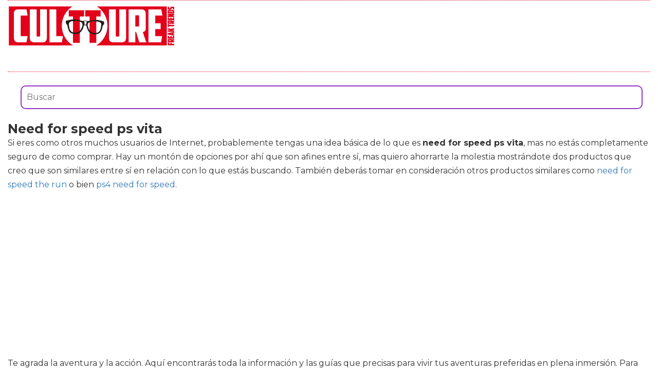

--- FILE ---
content_type: text/html; charset=utf-8
request_url: https://www.cultture.com/videojuegos/need-for-speed-ps-vita/
body_size: 10348
content:

<!DOCTYPE html>
<html lang="es">
    <head>
        <link rel="icon" type="image/png" href="/static/img/favicon.ico">
        <link rel="apple-touch-icon" href="/static/img/icons/icono192.png">
        <meta charset="utf-8">
        <title>Comprar need for speed ps vita 🥇 【 desde 11.31 € 】 | Cultture</title>
        <meta name="geo.region" content="">
        <meta name="theme-color" content="#e2001a">
        <meta name="robots" content="max-image-preview:large">

        
        <meta name="google-signin-client_id" content="9700954586-k6onrqu2i72uqccr560pdn96euc502vf.apps.googleusercontent.com">
        <script src="https://apis.google.com/js/platform.js?onload=renderButton" async defer></script>
        <script src="https://accounts.google.com/gsi/client" async defer></script>
        

        
        <link href='https://fonts.googleapis.com/css?family=Montserrat:400,700' rel='stylesheet' type='text/css'>
        <link rel="stylesheet" href="https://stackpath.bootstrapcdn.com/bootstrap/3.4.1/css/bootstrap.min.css" integrity="sha384-HSMxcRTRxnN+Bdg0JdbxYKrThecOKuH5zCYotlSAcp1+c8xmyTe9GYg1l9a69psu" crossorigin="anonymous">
        <link rel="stylesheet" type="text/css" href="/static/css/base.css?v=4.0.9">
        <meta content="width=device-width, minimum-scale=1, maximum-scale=5,initial-scale=1" name="viewport" >
        <meta name="format-detection" content="telephone=no">
        

        
  <link rel="stylesheet" type="text/css" href="/static/css/anews.css?v=4.0.9">
  <meta name="Description" content="">
  <meta name="Keywords" content="">
  
  <script type='application/ld+json'>[{"@context":"https://schema.org","@type":"BreadcrumbList","itemListElement":[{"@type":"ListItem","position":1,"name":"🔴 Web Friki","item":"https://www.cultture.com/"},{"@type":"ListItem","position":2,"name":"🔴 Productos de videojuegos","item":"https://www.cultture.com/videojuegos/"},{"@type":"ListItem","position":3,"name":"🔴 Need for speed ps vita","item":"https://www.cultture.com/videojuegos/need-for-speed-ps-vita/"}]}]</script>
  <script async src="https://pagead2.googlesyndication.com/pagead/js/adsbygoogle.js?client=ca-pub-4470182540755683" crossorigin="anonymous"></script>

        <script>
           (function(i,s,o,g,r,a,m){i['GoogleAnalyticsObject']=r;i[r]=i[r]||function(){
           (i[r].q=i[r].q||[]).push(arguments)},i[r].l=1*new Date();a=s.createElement(o),
           m=s.getElementsByTagName(o)[0];a.async=1;a.src=g;m.parentNode.insertBefore(a,m)
           })(window,document,'script','//www.google-analytics.com/analytics.js','ga');
         
           ga('create', 'UA-18697816-4', 'auto');
           ga('require', 'displayfeatures');
           ga('send', 'pageview');
        </script>


        <link rel="manifest" href="/manifest.json">
        <script src="https://code.jquery.com/jquery-3.5.1.min.js" integrity="sha256-9/aliU8dGd2tb6OSsuzixeV4y/faTqgFtohetphbbj0=" crossorigin="anonymous"></script>
        <script src="/static/js/adserver.js?v=4.0.9"></script>

    </head>
    <body >
    <div id="Skin-Antevenio">
      <div class="container-fluid">
        <div id="general">
          <div id="header">
            
            
            <nav class="navbar navbar-default">
              <div class="container-fluid">
                <div class="logobrand">
                  <a class="navbar-brand" href="/">
                    <img loading="lazy" class="imglogo" src="/static/img/cultture_logo.png" alt="Web Friki" title="Web Friki">
                  </a>
                </div>
                <div class="navbar-header">
                
                </div>
                <div class="collapse navbar-collapse" id="bs-example-navbar-collapse-1">
                
                </div>
              </div><!-- /.container-fluid -->
              
            </nav>
            
            
          </div>
          <div id="content" >
              
  <div class="row">
    <div class="description col-xs-12 col-md-12">
      <form class="navbar-form navbar-left" action="/videojuegos-search/" method="post" style="width:100%;padding: 20px;"><input type='hidden' name='csrfmiddlewaretoken' value='ECgoEu34e1XN51Fv5MhndgoI9CdOsOjHp1EPVhUZ0HMsCE8fo0yce3qqpThPanKV' />
          <input type="text" name="searchbox" class="search-query span2" placeholder="Buscar" maxlength="100" required="" id="id_searchbox" style="width:100%;padding:10px;">
      </form>
      <h1>Need for speed ps vita</h1>

      <div id="intro">
      
        <p>Si eres como otros muchos usuarios de Internet, probablemente tengas una idea básica de lo que es <strong>need for speed ps vita</strong>, mas no estás completamente seguro de como comprar. Hay un montón de opciones por ahí que son afines entre sí, mas quiero ahorrarte la molestia mostrándote dos productos que creo que son similares entre sí en relación con lo que estás buscando. También deberás tomar en consideración otros productos similares como <a href='/videojuegos/need-for-speed-the-run/' title='need for speed the run'>need for speed the run</a> o bien <a href='/videojuegos/ps4-need-for-speed/' title='ps4 need for speed'>ps4 need for speed</a>.</p><p> Te agrada la aventura y la acción. Aquí encontrarás toda la información y las guías que precisas para vivir tus aventuras preferidas en plena inmersión. Para aconsejarte bien, nuestro equipo de expertos analizará para ti los videojuegos más esperados a fin de que puedas tomar las mejores decisiones sobre tus futuras compras. Si no tienes tiempo para jugar, te contaremos lo que ocurre en el mundo del juego para que estés al día en todo instante. Los videojuegos no son sólo una forma de entretenimiento, sino asimismo una manera de aprender, utilizando el poder de las simulaciones. Es una forma más eficiente de aprender habitualmente, ya que nos ayuda a entender temas difíciles en un entorno interactivo.</p><p> Saludos y bienvenido, eres uno de nuestros fieles visitantes de la tienda de accesorios para juegos. Ha encontrado exactamente lo que buscaba. Acá encontrarás sólo los productos de mayor calidad del mercado con costos accesibles, y aún más, nuestra máxima prioridad es tu completa satisfacción con el servicio que te ofrecemos. Hay jugadores en todo el mundo a los que les encantaría lograr juegos para videoconsolas más baratos. El inconveniente es que hay muchos menos juegos de esta clase, que los más costosos, lo que hace prácticamente imposible encontrar el que precisas. No obstante, la situación no es desesperada, conque siga leyendo y vea de qué forma puede conseguir títulos de juegos baratos.</p>
      
      </div>

      <h2>Listado top ventas para Need for speed ps vita</h2>
      <div id="listado">
      
        <p>Queremos que con este grupo de productos encuentres <strong>need for speed ps vita</strong> al mejor precio y mejor calidad para el bienestar y cuidado de videojuegos. Podrás encontrar varias referencias de diferentes modelos de calidad excelente y al mejor precio para todo lo que requieres para juegos.</p>
      
      </div>
      
      <div class="row lalala" lelele="aHR0cHM6Ly93d3cuYW1hem9uLmVzL2RwL0IwMDg4WExGTE8/dGFnPWN1bHR0dXJlLTIx">
        <div class="products col-xs-12 col-md-offset-1 col-md-10">
          <div class="row product">
            <div class="col-xs-12 col-md-12">
              <div class="row">
                <div class="col-xs-12 col-md-3">
                  <img src="/pics/2021/12/18/need-for-speed-most-wanted-importacion-francesa-114630.jpg" title="Need for Speed : most wanted [Importación francesa]" alt="Need for Speed : most wanted [Importación francesa]"> 
                </div> 
                <div class="col-xs-12 col-md-9">
                  <h3>Need for Speed : most wanted [Importación francesa]</h3> 
                  <div><ul></ul></div>
                  <div style="text-align:right;">
                  
                    <div class="comprar"><i class="fas fa-shopping-cart"></i> Ver precios en Amazon</div>
                  </div>
                </div> 
              </div> 
            </div> 
          </div> 
        </div>
      </div>
      
      <div class="row lalala" lelele="aHR0cHM6Ly93d3cuYW1hem9uLmVzL2RwL0IwMDg5TDIxRUs/dGFnPWN1bHR0dXJlLTIx">
        <div class="products col-xs-12 col-md-offset-1 col-md-10">
          <div class="row product">
            <div class="col-xs-12 col-md-12">
              <div class="row">
                <div class="col-xs-12 col-md-3">
                  <img src="/pics/2021/12/17/need-for-speed-most-wanted-playstation-vita-importacion-inglesa-53343.jpg" title="Need For Speed - Most Wanted (PlayStation Vita) [Importación inglesa]" alt="Need For Speed - Most Wanted (PlayStation Vita) [Importación inglesa]"> 
                </div> 
                <div class="col-xs-12 col-md-9">
                  <h3>Need For Speed - Most Wanted (PlayStation Vita) [Importación inglesa]</h3> 
                  <div><ul></ul></div>
                  <div style="text-align:right;">
                  
                    <div class="comprar"><i class="fas fa-shopping-cart"></i> Ver precios en Amazon</div>
                  </div>
                </div> 
              </div> 
            </div> 
          </div> 
        </div>
      </div>
      
      <div class="row lalala" lelele="aHR0cHM6Ly93d3cuYW1hem9uLmVzL2RwL0IwMDhGTDhISzY/dGFnPWN1bHR0dXJlLTIx">
        <div class="products col-xs-12 col-md-offset-1 col-md-10">
          <div class="row product">
            <div class="col-xs-12 col-md-12">
              <div class="row">
                <div class="col-xs-12 col-md-3">
                  <img src="/pics/2021/12/16/need-for-speed-most-wanted-23404.jpg" title="Need For Speed: Most Wanted" alt="Need For Speed: Most Wanted"> 
                </div> 
                <div class="col-xs-12 col-md-9">
                  <h3>Need For Speed: Most Wanted</h3> 
                  <div><ul><li>Un mundo abierto repleto de acción</li><li>Multijugador ininterrumpido</li><li>Conducción sin reglas</li><li>Autolog registra todo lo que hagas en el juego y muestra a tus amigos un canal con tus puntuaciones, tiempos y velocidades más destacables</li></ul></div>
                  <div style="text-align:right;">
                  
                    <div class="comprar"><i class="fas fa-shopping-cart"></i> Ver precios en Amazon</div>
                  </div>
                </div> 
              </div> 
            </div> 
          </div> 
        </div>
      </div>
      
      <div class="row lalala" lelele="aHR0cHM6Ly93d3cuYW1hem9uLmVzL2RwL0IwNzFXQ0pXWlE/dGFnPWN1bHR0dXJlLTIx">
        <div class="products col-xs-12 col-md-offset-1 col-md-10">
          <div class="row product">
            <div class="col-xs-12 col-md-12">
              <div class="row">
                <div class="col-xs-12 col-md-3">
                  <img src="/pics/2021/12/16/need-for-speed-payback-edicion-estandar-11566.jpg" title="Need for Speed Payback - Edición estándar" alt="Need for Speed Payback - Edición estándar"> 
                </div> 
                <div class="col-xs-12 col-md-9">
                  <h3>Need for Speed Payback - Edición estándar</h3> 
                  <div><ul><li>Arriésgalo todo en desafíos, carreras y misiones para ganar el respeto de los bajos fondos de Fortune Valley, y compite en carreras para vencer a La Casa, un infame cartel que dirige los casinos, criminales y policías de la ciudad</li><li>Crea los coches según tu estilo, con múltiples opciones de rendimiento y personalización. Presume de tus récords y logros conectándote a las recomendaciones de Autolog para competir con tus amigos y otros potenciales rivales</li><li>Ajusta el rendimiento de los cinco tipos de coches (carrera, derrape, aceleración, todoterreno y velocidad) para influir en los resultados de cada carrera, misión o desafío. Usa vehículos abandonados y busca otras piezas en el mercado para construir el coche perfecto desde cero</li><li>Compite con otros corredores tanto dentro como fuera de la pista en cañones, desiertos, montañas o la ciudad</li><li>Aumenta tus ganancias, o arriésgate a perderlo todo, al subir las apuestas de eventos, desafíos y misiones</li></ul></div>
                  <div style="text-align:right;">
                  
                    <div class="comprar"><i class="fas fa-shopping-cart"></i> Ver precios en Amazon</div>
                  </div>
                </div> 
              </div> 
            </div> 
          </div> 
        </div>
      </div>
      
      <div class="row lalala" lelele="aHR0cHM6Ly93d3cuYW1hem9uLmVzL2RwL0IwNzJKR1NaVzc/dGFnPWN1bHR0dXJlLTIx">
        <div class="products col-xs-12 col-md-offset-1 col-md-10">
          <div class="row product">
            <div class="col-xs-12 col-md-12">
              <div class="row">
                <div class="col-xs-12 col-md-3">
                  <img src="/pics/2021/12/16/need-for-speed-payback-8016.jpg" title="Need For Speed Payback" alt="Need For Speed Payback"> 
                </div> 
                <div class="col-xs-12 col-md-9">
                  <h3>Need For Speed Payback</h3> 
                  <div><ul></ul></div>
                  <div style="text-align:right;">
                  
                    <div class="comprar"><i class="fas fa-shopping-cart"></i> Ver precios en Amazon</div>
                  </div>
                </div> 
              </div> 
            </div> 
          </div> 
        </div>
      </div>
      
      <div class="row lalala" lelele="aHR0cHM6Ly93d3cuYW1hem9uLmVzL2RwL0IwN1dTWEJOMUQ/dGFnPWN1bHR0dXJlLTIx">
        <div class="products col-xs-12 col-md-offset-1 col-md-10">
          <div class="row product">
            <div class="col-xs-12 col-md-12">
              <div class="row">
                <div class="col-xs-12 col-md-3">
                  <img src="/pics/2021/12/16/need-for-speed-heat-7785.jpg" title="Need for Speed Heat" alt="Need for Speed Heat"> 
                </div> 
                <div class="col-xs-12 col-md-9">
                  <h3>Need for Speed Heat</h3> 
                  <div><ul><li>No pares por el día y arriésgalo todo de noche en Need for Speed Heat, una emocionante experiencia de conducción que te enfrenta a la fuerza policial corrupta de una ciudad mientras te abres camino hacia la élite de las carreras callejeras</li></ul></div>
                  <div style="text-align:right;">
                  
                    <div class="comprar"><i class="fas fa-shopping-cart"></i> Ver precios en Amazon</div>
                  </div>
                </div> 
              </div> 
            </div> 
          </div> 
        </div>
      </div>
      
      <div class="row lalala" lelele="aHR0cHM6Ly93d3cuYW1hem9uLmVzL2RwL0IwMFkyRUJLMzY/dGFnPWN1bHR0dXJlLTIx">
        <div class="products col-xs-12 col-md-offset-1 col-md-10">
          <div class="row product">
            <div class="col-xs-12 col-md-12">
              <div class="row">
                <div class="col-xs-12 col-md-3">
                  <img src="/pics/2021/12/16/need-for-speed-importacion-inglesa-3584.jpg" title="Need For Speed [Importación Inglesa]" alt="Need For Speed [Importación Inglesa]"> 
                </div> 
                <div class="col-xs-12 col-md-9">
                  <h3>Need For Speed [Importación Inglesa]</h3> 
                  <div><ul><li>Rich Authentic Customization: Build a car that reflects your character through extensive visual and performance customisation.</li><li>Five Ways to Play: Need for Speed returns with 5 unique ways to play, Speed Style, Build, Crew and Outlaw, enabling you to earn reputation and ultimately win your way.</li><li>West Coast Urban Setting: Discover a nocturnal open world of urban car culture you never knew existed.</li><li>Ventura Bay is your urban playground; from downtown, the harbour and the canyons, the city comes alive when you sleep.</li></ul></div>
                  <div style="text-align:right;">
                  
                    <div class="comprar"><i class="fas fa-shopping-cart"></i> Ver precios en Amazon</div>
                  </div>
                </div> 
              </div> 
            </div> 
          </div> 
        </div>
      </div>
      
      <div class="row lalala" lelele="aHR0cHM6Ly93d3cuYW1hem9uLmVzL2RwL0IwMUlEQjQ2VzA/dGFnPWN1bHR0dXJlLTIx">
        <div class="products col-xs-12 col-md-offset-1 col-md-10">
          <div class="row product">
            <div class="col-xs-12 col-md-12">
              <div class="row">
                <div class="col-xs-12 col-md-3">
                  <img src="/pics/2021/12/16/funda-protectora-de-silicona-para-mando-ps4-carcasa-blanda-antideslizante-con-thumb-grips-caps-de-precision-para-joysticks-accesorios-videojuegos-3297.jpg" title="Funda protectora de silicona para mando PS4 - Carcasa blanda antideslizante con Thumb grips caps de precisión para joysticks – Accesorios videojuegos con licencia oficial Real Madrid" alt="Funda protectora de silicona para mando PS4 - Carcasa blanda antideslizante con Thumb grips caps de precisión para joysticks – Accesorios videojuegos con licencia oficial Real Madrid"> 
                </div> 
                <div class="col-xs-12 col-md-9">
                  <h3>Funda protectora de silicona para mando PS4 - Carcasa blanda antideslizante con Thumb grips caps de precisión para joysticks – Accesorios videojuegos con licencia oficial Real Madrid</h3> 
                  <div><ul><li>Protector caso (silicona ) - Funda de silicona para mando PlayStation 4 / PS4 Slim / PS4 Pro - FCB FC Barcelona en los colores de la camiseta de lionel Messi</li><li>Ofrece una calidad de agarre notable gracias a su revestimiento de silicona antitranspirante.</li><li>Mantiene el acceso a todos los botones y puertos (micro-USB, conector para auriculares..) y protege el controlador de golpes y arañazos.</li><li>Se suministra con 2 grips (tapas / puños) para los joysticks y mejora la comodidad y el agarre y una pegatina para la barra de luces.</li></ul></div>
                  <div style="text-align:right;">
                  
                    <div class="comprar"><i class="fas fa-shopping-cart"></i> Ver precios en Amazon</div>
                  </div>
                </div> 
              </div> 
            </div> 
          </div> 
        </div>
      </div>
      
      <div class="row lalala" lelele="aHR0cHM6Ly93d3cuYW1hem9uLmVzL2RwL0IwN0dLMVQ5VlA/dGFnPWN1bHR0dXJlLTIx">
        <div class="products col-xs-12 col-md-offset-1 col-md-10">
          <div class="row product">
            <div class="col-xs-12 col-md-12">
              <div class="row">
                <div class="col-xs-12 col-md-3">
                  <img src="/pics/2021/12/16/merge-cube-ciencia-practica-y-educacion-ctim-ayudas-didacticas-digitales-simulaciones-cientificas-y-proyectos-ctim-escuela-en-casa-aprendizaj-3160.jpg" title="Merge Cube - Ciencia práctica y educación CTIM | Ayudas didácticas digitales - Simulaciones científicas y proyectos CTIM - Escuela en casa, Aprendizaje a distancia y en el aula (Edición UE)" alt="Merge Cube - Ciencia práctica y educación CTIM | Ayudas didácticas digitales - Simulaciones científicas y proyectos CTIM - Escuela en casa, Aprendizaje a distancia y en el aula (Edición UE)"> 
                </div> 
                <div class="col-xs-12 col-md-9">
                  <h3>Merge Cube - Ciencia práctica y educación CTIM | Ayudas didácticas digitales - Simulaciones científicas y proyectos CTIM - Escuela en casa, Aprendizaje a distancia y en el aula (Edición UE)</h3> 
                  <div><ul><li>Aplicaciones de suscripción - Viene con una cantidad limitada de contenido gratuito CTIM y de ciencia. La experiencia de aprendizaje completa requiere una suscripción a las aplicaciones de Merge EDU, tenemos una versión de prueba gratuita disponible</li><li>El Merge Cube es el único producto que permite almacenar objetos 3D digitales (hologramas), por lo que brinda una forma totalmente nueva y exitosa de aprender Ciencia y CTIM</li><li>Más de 100 simulaciones científicas interactivas que permiten a los estudiantes aprender eficazmente, pueden tocar, sostener e interactuar con cualquier objeto</li><li>Proporciona el equivalente a 10.000 dólares en material didáctico para que los estudiantes aprendan de manera eficaz, en cualquier momento y en cualquier lugar</li><li>Puede cargar, ver y compartir modelos 3D creados por los usuarios en el Cubo Merge que permite a los estudiantes descubrir problemas e iterar más rápidamente, para que puedan crear mejores diseños</li></ul></div>
                  <div style="text-align:right;">
                  
                    <div class="comprar"><i class="fas fa-shopping-cart"></i> Ver precios en Amazon</div>
                  </div>
                </div> 
              </div> 
            </div> 
          </div> 
        </div>
      </div>
      
      <div class="row lalala" lelele="aHR0cHM6Ly93d3cuYW1hem9uLmVzL2RwL0IwMFlVSU0ySjA/dGFnPWN1bHR0dXJlLTIx">
        <div class="products col-xs-12 col-md-offset-1 col-md-10">
          <div class="row product">
            <div class="col-xs-12 col-md-12">
              <div class="row">
                <div class="col-xs-12 col-md-3">
                  <img src="/pics/2021/12/16/logitech-g29-driving-force-volante-de-carreras-y-pedales-force-feedback-aluminio-anodizado-palancas-de-cambio-volante-de-cuero-pedales-ajustables-629.jpg" title="Logitech G29 Driving Force Volante de Carreras y Pedales, Force Feedback, Aluminio Anodizado, Palancas de cambio, Volante de Cuero, Pedales Ajustables, Enchufe EU, PS5, PS4, PC, Mac - Negro" alt="Logitech G29 Driving Force Volante de Carreras y Pedales, Force Feedback, Aluminio Anodizado, Palancas de cambio, Volante de Cuero, Pedales Ajustables, Enchufe EU, PS5, PS4, PC, Mac - Negro"> 
                </div> 
                <div class="col-xs-12 col-md-9">
                  <h3>Logitech G29 Driving Force Volante de Carreras y Pedales, Force Feedback, Aluminio Anodizado, Palancas de cambio, Volante de Cuero, Pedales Ajustables, Enchufe EU, PS5, PS4, PC, Mac - Negro</h3> 
                  <div><ul><li>Diseñado para los Juegos de PlayStation 5, PS4, PS3 y PC más Recientes: Añade Driving Force a tu selección de controlador, G29 Driving Force también se puede usar en PC con determinados juegos</li><li>Force Feedback Realista: G29 Driving Force incluye Force Feedback con dos motores, diseñado para simular con realismo la sensación de conducir un coche y de los neumáticos en cada giro</li><li>Controles para Juegos de Fácil Acceso: El mando de dirección, los botones de la consola y las palancas de cambio semiautomáticas están situados en el volante para aportar comodidad</li><li>Unidad de Pedal con Capacidad de Respuesta: El volante G29 viene con un pedal independiente para el suelo para que puedas frenar, acelerar y cambiar de marcha, como en un coche deportivo</li><li>Construcción Duradera: Con cojinetes de acero en el eje del volante y pedales y palancas de cambio de acero inoxidable, Driving Force se ha diseñado para ofrecer una experiencia de conducción precisa</li></ul></div>
                  <div style="text-align:right;">
                  
                    <div class="comprar"><i class="fas fa-shopping-cart"></i> Ver precios en Amazon</div>
                  </div>
                </div> 
              </div> 
            </div> 
          </div> 
        </div>
      </div>
      



      <h2>Imágenes de Need for speed ps vita</h2>
      <div id="galeria">
      
        <p>Si lo que quieres es elegir de forma visual los artículos, puedes ver aquí una galería de fotos de <strong>need for speed ps vita</strong>. Pincha una de las fotos y pasarás a la adquisición online de videojuegos en concreto viendo sus funcionalidades y precio.</p>
      
      </div>
      
      
      <div class="row">
        <div class="products col-xs-12 col-md-offset-1 col-md-10">
          <div class="row product">
            
            <div class="col-xs-6 col-md-3 lalala" lelele="aHR0cHM6Ly93d3cuYW1hem9uLmVzL2RwL0IwMDg4WExGTE8/dGFnPWN1bHR0dXJlLTIx">
              <img src="/pics/2021/12/18/need-for-speed-most-wanted-importacion-francesa-114630-2.jpg" title="Need for Speed : most wanted [Importación francesa]" alt="Need for Speed : most wanted [Importación francesa]"> 
            </div> 
            
            
            <div class="col-xs-6 col-md-3 lalala" lelele="aHR0cHM6Ly93d3cuYW1hem9uLmVzL2RwL0IwMDg4WExGTE8/dGFnPWN1bHR0dXJlLTIx">
              <img src="/pics/2021/12/18/need-for-speed-most-wanted-importacion-francesa-114630-3.jpg" title="Need for Speed : most wanted [Importación francesa]" alt="Need for Speed : most wanted [Importación francesa]"> 
            </div> 
            
            
            <div class="col-xs-6 col-md-3 lalala" lelele="aHR0cHM6Ly93d3cuYW1hem9uLmVzL2RwL0IwMDg4WExGTE8/dGFnPWN1bHR0dXJlLTIx">
              <img src="/pics/2021/12/18/need-for-speed-most-wanted-importacion-francesa-114630-4.jpg" title="Need for Speed : most wanted [Importación francesa]" alt="Need for Speed : most wanted [Importación francesa]"> 
            </div> 
            
            
            <div class="col-xs-6 col-md-3 lalala" lelele="aHR0cHM6Ly93d3cuYW1hem9uLmVzL2RwL0IwMDg4WExGTE8/dGFnPWN1bHR0dXJlLTIx">
              <img src="/pics/2021/12/18/need-for-speed-most-wanted-importacion-francesa-5.jpg" title="Need for Speed : most wanted [Importación francesa]" alt="Need for Speed : most wanted [Importación francesa]"> 
            </div> 
            
          </div> 
        </div>
      </div>
      
      
      
      <div class="row">
        <div class="products col-xs-12 col-md-offset-1 col-md-10">
          <div class="row product">
            
            <div class="col-xs-6 col-md-3 lalala" lelele="aHR0cHM6Ly93d3cuYW1hem9uLmVzL2RwL0IwMDg5TDIxRUs/dGFnPWN1bHR0dXJlLTIx">
              <img src="/pics/2021/12/17/need-for-speed-most-wanted-playstation-vita-importacion-inglesa-53343-2.jpg" title="Need For Speed - Most Wanted (PlayStation Vita) [Importación inglesa]" alt="Need For Speed - Most Wanted (PlayStation Vita) [Importación inglesa]"> 
            </div> 
            
            
            <div class="col-xs-6 col-md-3 lalala" lelele="aHR0cHM6Ly93d3cuYW1hem9uLmVzL2RwL0IwMDg5TDIxRUs/dGFnPWN1bHR0dXJlLTIx">
              <img src="/pics/2021/12/17/need-for-speed-most-wanted-playstation-vita-importacion-inglesa-53343-3.jpg" title="Need For Speed - Most Wanted (PlayStation Vita) [Importación inglesa]" alt="Need For Speed - Most Wanted (PlayStation Vita) [Importación inglesa]"> 
            </div> 
            
            
            <div class="col-xs-6 col-md-3 lalala" lelele="aHR0cHM6Ly93d3cuYW1hem9uLmVzL2RwL0IwMDg5TDIxRUs/dGFnPWN1bHR0dXJlLTIx">
              <img src="/pics/2021/12/17/need-for-speed-most-wanted-playstation-vita-importacion-inglesa-53343-4.jpg" title="Need For Speed - Most Wanted (PlayStation Vita) [Importación inglesa]" alt="Need For Speed - Most Wanted (PlayStation Vita) [Importación inglesa]"> 
            </div> 
            
            
            <div class="col-xs-6 col-md-3 lalala" lelele="aHR0cHM6Ly93d3cuYW1hem9uLmVzL2RwL0IwMDg5TDIxRUs/dGFnPWN1bHR0dXJlLTIx">
              <img src="/pics/2021/12/17/need-for-speed-most-wanted-playstation-vita-importacion-inglesa-5.jpg" title="Need For Speed - Most Wanted (PlayStation Vita) [Importación inglesa]" alt="Need For Speed - Most Wanted (PlayStation Vita) [Importación inglesa]"> 
            </div> 
            
          </div> 
        </div>
      </div>
      
      
      
      <div class="row">
        <div class="products col-xs-12 col-md-offset-1 col-md-10">
          <div class="row product">
            
            <div class="col-xs-6 col-md-3 lalala" lelele="aHR0cHM6Ly93d3cuYW1hem9uLmVzL2RwL0IwMDhGTDhISzY/dGFnPWN1bHR0dXJlLTIx">
              <img src="/pics/2021/12/16/need-for-speed-most-wanted-23404-2.jpg" title="Need For Speed: Most Wanted" alt="Need For Speed: Most Wanted"> 
            </div> 
            
            
            <div class="col-xs-6 col-md-3 lalala" lelele="aHR0cHM6Ly93d3cuYW1hem9uLmVzL2RwL0IwMDhGTDhISzY/dGFnPWN1bHR0dXJlLTIx">
              <img src="/pics/2021/12/16/need-for-speed-most-wanted-23404-3.jpg" title="Need For Speed: Most Wanted" alt="Need For Speed: Most Wanted"> 
            </div> 
            
            
            
          </div> 
        </div>
      </div>
      
      
      
      <div class="row">
        <div class="products col-xs-12 col-md-offset-1 col-md-10">
          <div class="row product">
            
            <div class="col-xs-6 col-md-3 lalala" lelele="aHR0cHM6Ly93d3cuYW1hem9uLmVzL2RwL0IwNzFXQ0pXWlE/dGFnPWN1bHR0dXJlLTIx">
              <img src="/pics/2021/12/16/need-for-speed-payback-edicion-estandar-11566-2.jpg" title="Need for Speed Payback - Edición estándar" alt="Need for Speed Payback - Edición estándar"> 
            </div> 
            
            
            <div class="col-xs-6 col-md-3 lalala" lelele="aHR0cHM6Ly93d3cuYW1hem9uLmVzL2RwL0IwNzFXQ0pXWlE/dGFnPWN1bHR0dXJlLTIx">
              <img src="/pics/2021/12/16/need-for-speed-payback-edicion-estandar-11566-3.jpg" title="Need for Speed Payback - Edición estándar" alt="Need for Speed Payback - Edición estándar"> 
            </div> 
            
            
            <div class="col-xs-6 col-md-3 lalala" lelele="aHR0cHM6Ly93d3cuYW1hem9uLmVzL2RwL0IwNzFXQ0pXWlE/dGFnPWN1bHR0dXJlLTIx">
              <img src="/pics/2021/12/16/need-for-speed-payback-edicion-estandar-11566-4.jpg" title="Need for Speed Payback - Edición estándar" alt="Need for Speed Payback - Edición estándar"> 
            </div> 
            
            
            <div class="col-xs-6 col-md-3 lalala" lelele="aHR0cHM6Ly93d3cuYW1hem9uLmVzL2RwL0IwNzFXQ0pXWlE/dGFnPWN1bHR0dXJlLTIx">
              <img src="/pics/2021/12/16/need-for-speed-payback-edicion-estandar-5.jpg" title="Need for Speed Payback - Edición estándar" alt="Need for Speed Payback - Edición estándar"> 
            </div> 
            
          </div> 
        </div>
      </div>
      
      
      
      <div class="row">
        <div class="products col-xs-12 col-md-offset-1 col-md-10">
          <div class="row product">
            
            <div class="col-xs-6 col-md-3 lalala" lelele="aHR0cHM6Ly93d3cuYW1hem9uLmVzL2RwL0IwNzJKR1NaVzc/dGFnPWN1bHR0dXJlLTIx">
              <img src="/pics/2021/12/16/need-for-speed-payback-8016-2.jpg" title="Need For Speed Payback" alt="Need For Speed Payback"> 
            </div> 
            
            
            <div class="col-xs-6 col-md-3 lalala" lelele="aHR0cHM6Ly93d3cuYW1hem9uLmVzL2RwL0IwNzJKR1NaVzc/dGFnPWN1bHR0dXJlLTIx">
              <img src="/pics/2021/12/16/need-for-speed-payback-8016-3.jpg" title="Need For Speed Payback" alt="Need For Speed Payback"> 
            </div> 
            
            
            
          </div> 
        </div>
      </div>
      
      
      
      <div class="row">
        <div class="products col-xs-12 col-md-offset-1 col-md-10">
          <div class="row product">
            
            <div class="col-xs-6 col-md-3 lalala" lelele="aHR0cHM6Ly93d3cuYW1hem9uLmVzL2RwL0IwN1dTWEJOMUQ/dGFnPWN1bHR0dXJlLTIx">
              <img src="/pics/2021/12/16/need-for-speed-heat-7785-2.jpg" title="Need for Speed Heat" alt="Need for Speed Heat"> 
            </div> 
            
            
            <div class="col-xs-6 col-md-3 lalala" lelele="aHR0cHM6Ly93d3cuYW1hem9uLmVzL2RwL0IwN1dTWEJOMUQ/dGFnPWN1bHR0dXJlLTIx">
              <img src="/pics/2021/12/16/need-for-speed-heat-7785-3.jpg" title="Need for Speed Heat" alt="Need for Speed Heat"> 
            </div> 
            
            
            <div class="col-xs-6 col-md-3 lalala" lelele="aHR0cHM6Ly93d3cuYW1hem9uLmVzL2RwL0IwN1dTWEJOMUQ/dGFnPWN1bHR0dXJlLTIx">
              <img src="/pics/2021/12/16/need-for-speed-heat-7785-4.jpg" title="Need for Speed Heat" alt="Need for Speed Heat"> 
            </div> 
            
            
            <div class="col-xs-6 col-md-3 lalala" lelele="aHR0cHM6Ly93d3cuYW1hem9uLmVzL2RwL0IwN1dTWEJOMUQ/dGFnPWN1bHR0dXJlLTIx">
              <img src="/pics/2021/12/16/need-for-speed-heat-5.jpg" title="Need for Speed Heat" alt="Need for Speed Heat"> 
            </div> 
            
          </div> 
        </div>
      </div>
      
      
      
      <div class="row">
        <div class="products col-xs-12 col-md-offset-1 col-md-10">
          <div class="row product">
            
            <div class="col-xs-6 col-md-3 lalala" lelele="aHR0cHM6Ly93d3cuYW1hem9uLmVzL2RwL0IwMFkyRUJLMzY/dGFnPWN1bHR0dXJlLTIx">
              <img src="/pics/2021/12/16/need-for-speed-importacion-inglesa-3584-2.jpg" title="Need For Speed [Importación Inglesa]" alt="Need For Speed [Importación Inglesa]"> 
            </div> 
            
            
            <div class="col-xs-6 col-md-3 lalala" lelele="aHR0cHM6Ly93d3cuYW1hem9uLmVzL2RwL0IwMFkyRUJLMzY/dGFnPWN1bHR0dXJlLTIx">
              <img src="/pics/2021/12/16/need-for-speed-importacion-inglesa-3584-3.jpg" title="Need For Speed [Importación Inglesa]" alt="Need For Speed [Importación Inglesa]"> 
            </div> 
            
            
            <div class="col-xs-6 col-md-3 lalala" lelele="aHR0cHM6Ly93d3cuYW1hem9uLmVzL2RwL0IwMFkyRUJLMzY/dGFnPWN1bHR0dXJlLTIx">
              <img src="/pics/2021/12/16/need-for-speed-importacion-inglesa-3584-4.jpg" title="Need For Speed [Importación Inglesa]" alt="Need For Speed [Importación Inglesa]"> 
            </div> 
            
            
            <div class="col-xs-6 col-md-3 lalala" lelele="aHR0cHM6Ly93d3cuYW1hem9uLmVzL2RwL0IwMFkyRUJLMzY/dGFnPWN1bHR0dXJlLTIx">
              <img src="/pics/2021/12/16/need-for-speed-importacion-inglesa-5.jpg" title="Need For Speed [Importación Inglesa]" alt="Need For Speed [Importación Inglesa]"> 
            </div> 
            
          </div> 
        </div>
      </div>
      
      
      
      <div class="row">
        <div class="products col-xs-12 col-md-offset-1 col-md-10">
          <div class="row product">
            
            <div class="col-xs-6 col-md-3 lalala" lelele="aHR0cHM6Ly93d3cuYW1hem9uLmVzL2RwL0IwMUlEQjQ2VzA/dGFnPWN1bHR0dXJlLTIx">
              <img src="/pics/2021/12/16/funda-protectora-de-silicona-para-mando-ps4-carcasa-blanda-antideslizante-con-thumb-grips-caps-de-precision-para-joysticks-accesorios-videojuegos-3297-2.jpg" title="Funda protectora de silicona para mando PS4 - Carcasa blanda antideslizante con Thumb grips caps de precisión para joysticks – Accesorios videojuegos con licencia oficial Real Madrid" alt="Funda protectora de silicona para mando PS4 - Carcasa blanda antideslizante con Thumb grips caps de precisión para joysticks – Accesorios videojuegos con licencia oficial Real Madrid"> 
            </div> 
            
            
            <div class="col-xs-6 col-md-3 lalala" lelele="aHR0cHM6Ly93d3cuYW1hem9uLmVzL2RwL0IwMUlEQjQ2VzA/dGFnPWN1bHR0dXJlLTIx">
              <img src="/pics/2021/12/16/funda-protectora-de-silicona-para-mando-ps4-carcasa-blanda-antideslizante-con-thumb-grips-caps-de-precision-para-joysticks-accesorios-videojuegos-3297-3.jpg" title="Funda protectora de silicona para mando PS4 - Carcasa blanda antideslizante con Thumb grips caps de precisión para joysticks – Accesorios videojuegos con licencia oficial Real Madrid" alt="Funda protectora de silicona para mando PS4 - Carcasa blanda antideslizante con Thumb grips caps de precisión para joysticks – Accesorios videojuegos con licencia oficial Real Madrid"> 
            </div> 
            
            
            <div class="col-xs-6 col-md-3 lalala" lelele="aHR0cHM6Ly93d3cuYW1hem9uLmVzL2RwL0IwMUlEQjQ2VzA/dGFnPWN1bHR0dXJlLTIx">
              <img src="/pics/2021/12/16/funda-protectora-de-silicona-para-mando-ps4-carcasa-blanda-antideslizante-con-thumb-grips-caps-de-precision-para-joysticks-accesorios-videojuegos-3297-4.jpg" title="Funda protectora de silicona para mando PS4 - Carcasa blanda antideslizante con Thumb grips caps de precisión para joysticks – Accesorios videojuegos con licencia oficial Real Madrid" alt="Funda protectora de silicona para mando PS4 - Carcasa blanda antideslizante con Thumb grips caps de precisión para joysticks – Accesorios videojuegos con licencia oficial Real Madrid"> 
            </div> 
            
            
            <div class="col-xs-6 col-md-3 lalala" lelele="aHR0cHM6Ly93d3cuYW1hem9uLmVzL2RwL0IwMUlEQjQ2VzA/dGFnPWN1bHR0dXJlLTIx">
              <img src="/pics/2021/12/16/funda-protectora-de-silicona-para-mando-ps4-carcasa-blanda-antideslizante-con-thumb-grips-caps-de-precision-para-joysticks-accesorios-videojuegos-5.jpg" title="Funda protectora de silicona para mando PS4 - Carcasa blanda antideslizante con Thumb grips caps de precisión para joysticks – Accesorios videojuegos con licencia oficial Real Madrid" alt="Funda protectora de silicona para mando PS4 - Carcasa blanda antideslizante con Thumb grips caps de precisión para joysticks – Accesorios videojuegos con licencia oficial Real Madrid"> 
            </div> 
            
          </div> 
        </div>
      </div>
      
      
      
      <div class="row">
        <div class="products col-xs-12 col-md-offset-1 col-md-10">
          <div class="row product">
            
            <div class="col-xs-6 col-md-3 lalala" lelele="aHR0cHM6Ly93d3cuYW1hem9uLmVzL2RwL0IwN0dLMVQ5VlA/dGFnPWN1bHR0dXJlLTIx">
              <img src="/pics/2021/12/16/merge-cube-ciencia-practica-y-educacion-ctim-ayudas-didacticas-digitales-simulaciones-cientificas-y-proyectos-ctim-escuela-en-casa-aprendizaj-3160-2.jpg" title="Merge Cube - Ciencia práctica y educación CTIM | Ayudas didácticas digitales - Simulaciones científicas y proyectos CTIM - Escuela en casa, Aprendizaje a distancia y en el aula (Edición UE)" alt="Merge Cube - Ciencia práctica y educación CTIM | Ayudas didácticas digitales - Simulaciones científicas y proyectos CTIM - Escuela en casa, Aprendizaje a distancia y en el aula (Edición UE)"> 
            </div> 
            
            
            <div class="col-xs-6 col-md-3 lalala" lelele="aHR0cHM6Ly93d3cuYW1hem9uLmVzL2RwL0IwN0dLMVQ5VlA/dGFnPWN1bHR0dXJlLTIx">
              <img src="/pics/2021/12/16/merge-cube-ciencia-practica-y-educacion-ctim-ayudas-didacticas-digitales-simulaciones-cientificas-y-proyectos-ctim-escuela-en-casa-aprendizaj-3160-3.jpg" title="Merge Cube - Ciencia práctica y educación CTIM | Ayudas didácticas digitales - Simulaciones científicas y proyectos CTIM - Escuela en casa, Aprendizaje a distancia y en el aula (Edición UE)" alt="Merge Cube - Ciencia práctica y educación CTIM | Ayudas didácticas digitales - Simulaciones científicas y proyectos CTIM - Escuela en casa, Aprendizaje a distancia y en el aula (Edición UE)"> 
            </div> 
            
            
            <div class="col-xs-6 col-md-3 lalala" lelele="aHR0cHM6Ly93d3cuYW1hem9uLmVzL2RwL0IwN0dLMVQ5VlA/dGFnPWN1bHR0dXJlLTIx">
              <img src="/pics/2021/12/16/merge-cube-ciencia-practica-y-educacion-ctim-ayudas-didacticas-digitales-simulaciones-cientificas-y-proyectos-ctim-escuela-en-casa-aprendizaj-3160-4.jpg" title="Merge Cube - Ciencia práctica y educación CTIM | Ayudas didácticas digitales - Simulaciones científicas y proyectos CTIM - Escuela en casa, Aprendizaje a distancia y en el aula (Edición UE)" alt="Merge Cube - Ciencia práctica y educación CTIM | Ayudas didácticas digitales - Simulaciones científicas y proyectos CTIM - Escuela en casa, Aprendizaje a distancia y en el aula (Edición UE)"> 
            </div> 
            
            
            <div class="col-xs-6 col-md-3 lalala" lelele="aHR0cHM6Ly93d3cuYW1hem9uLmVzL2RwL0IwN0dLMVQ5VlA/dGFnPWN1bHR0dXJlLTIx">
              <img src="/pics/2021/12/16/merge-cube-ciencia-practica-y-educacion-ctim-ayudas-didacticas-digitales-simulaciones-cientificas-y-proyectos-ctim-escuela-en-casa-aprendizaj-5.jpg" title="Merge Cube - Ciencia práctica y educación CTIM | Ayudas didácticas digitales - Simulaciones científicas y proyectos CTIM - Escuela en casa, Aprendizaje a distancia y en el aula (Edición UE)" alt="Merge Cube - Ciencia práctica y educación CTIM | Ayudas didácticas digitales - Simulaciones científicas y proyectos CTIM - Escuela en casa, Aprendizaje a distancia y en el aula (Edición UE)"> 
            </div> 
            
          </div> 
        </div>
      </div>
      
      
      
      <div class="row">
        <div class="products col-xs-12 col-md-offset-1 col-md-10">
          <div class="row product">
            
            <div class="col-xs-6 col-md-3 lalala" lelele="aHR0cHM6Ly93d3cuYW1hem9uLmVzL2RwL0IwMFlVSU0ySjA/dGFnPWN1bHR0dXJlLTIx">
              <img src="/pics/2021/12/16/logitech-g29-driving-force-volante-de-carreras-y-pedales-force-feedback-aluminio-anodizado-palancas-de-cambio-volante-de-cuero-pedales-ajustables-629-2.jpg" title="Logitech G29 Driving Force Volante de Carreras y Pedales, Force Feedback, Aluminio Anodizado, Palancas de cambio, Volante de Cuero, Pedales Ajustables, Enchufe EU, PS5, PS4, PC, Mac - Negro" alt="Logitech G29 Driving Force Volante de Carreras y Pedales, Force Feedback, Aluminio Anodizado, Palancas de cambio, Volante de Cuero, Pedales Ajustables, Enchufe EU, PS5, PS4, PC, Mac - Negro"> 
            </div> 
            
            
            <div class="col-xs-6 col-md-3 lalala" lelele="aHR0cHM6Ly93d3cuYW1hem9uLmVzL2RwL0IwMFlVSU0ySjA/dGFnPWN1bHR0dXJlLTIx">
              <img src="/pics/2021/12/16/logitech-g29-driving-force-volante-de-carreras-y-pedales-force-feedback-aluminio-anodizado-palancas-de-cambio-volante-de-cuero-pedales-ajustables-629-3.jpg" title="Logitech G29 Driving Force Volante de Carreras y Pedales, Force Feedback, Aluminio Anodizado, Palancas de cambio, Volante de Cuero, Pedales Ajustables, Enchufe EU, PS5, PS4, PC, Mac - Negro" alt="Logitech G29 Driving Force Volante de Carreras y Pedales, Force Feedback, Aluminio Anodizado, Palancas de cambio, Volante de Cuero, Pedales Ajustables, Enchufe EU, PS5, PS4, PC, Mac - Negro"> 
            </div> 
            
            
            <div class="col-xs-6 col-md-3 lalala" lelele="aHR0cHM6Ly93d3cuYW1hem9uLmVzL2RwL0IwMFlVSU0ySjA/dGFnPWN1bHR0dXJlLTIx">
              <img src="/pics/2021/12/16/logitech-g29-driving-force-volante-de-carreras-y-pedales-force-feedback-aluminio-anodizado-palancas-de-cambio-volante-de-cuero-pedales-ajustables-629-4.jpg" title="Logitech G29 Driving Force Volante de Carreras y Pedales, Force Feedback, Aluminio Anodizado, Palancas de cambio, Volante de Cuero, Pedales Ajustables, Enchufe EU, PS5, PS4, PC, Mac - Negro" alt="Logitech G29 Driving Force Volante de Carreras y Pedales, Force Feedback, Aluminio Anodizado, Palancas de cambio, Volante de Cuero, Pedales Ajustables, Enchufe EU, PS5, PS4, PC, Mac - Negro"> 
            </div> 
            
            
            <div class="col-xs-6 col-md-3 lalala" lelele="aHR0cHM6Ly93d3cuYW1hem9uLmVzL2RwL0IwMFlVSU0ySjA/dGFnPWN1bHR0dXJlLTIx">
              <img src="/pics/2021/12/16/logitech-g29-driving-force-volante-de-carreras-y-pedales-force-feedback-aluminio-anodizado-palancas-de-cambio-volante-de-cuero-pedales-ajustables-5.jpg" title="Logitech G29 Driving Force Volante de Carreras y Pedales, Force Feedback, Aluminio Anodizado, Palancas de cambio, Volante de Cuero, Pedales Ajustables, Enchufe EU, PS5, PS4, PC, Mac - Negro" alt="Logitech G29 Driving Force Volante de Carreras y Pedales, Force Feedback, Aluminio Anodizado, Palancas de cambio, Volante de Cuero, Pedales Ajustables, Enchufe EU, PS5, PS4, PC, Mac - Negro"> 
            </div> 
            
          </div> 
        </div>
      </div>
      
      


    </div>

    <div class="cat_prod col-xs-12 col-md-offset-1 col-md-10">
      <h2>Otros productos de videojuegos similares a Need for speed ps vita</h2>
      <div class="row">
        
        <a class="col-xs-12 col-md-6 related_news" href="/videojuegos/need-for-speed-ps1/" title="need for speed ps1">
            <span class="title">need for speed ps1</span>
        </a>   
        
        <a class="col-xs-12 col-md-6 related_news" href="/videojuegos/need-for-speed-psx/" title="need for speed psx">
            <span class="title">need for speed psx</span>
        </a>   
        
        <a class="col-xs-12 col-md-6 related_news" href="/videojuegos/the-need-for-speed/" title="the need for speed">
            <span class="title">the need for speed</span>
        </a>   
        
        <a class="col-xs-12 col-md-6 related_news" href="/videojuegos/need-for-speed-psp/" title="need for speed psp">
            <span class="title">need for speed psp</span>
        </a>   
        
        <a class="col-xs-12 col-md-6 related_news" href="/videojuegos/psp-need-for-speed/" title="psp need for speed">
            <span class="title">psp need for speed</span>
        </a>   
        
        <a class="col-xs-12 col-md-6 related_news" href="/videojuegos/need-for-speed-ps2/" title="need for speed ps2">
            <span class="title">need for speed ps2</span>
        </a>   
        
        <a class="col-xs-12 col-md-6 related_news" href="/videojuegos/need-for-speed-ps3/" title="need for speed ps3">
            <span class="title">need for speed ps3</span>
        </a>   
        
        <a class="col-xs-12 col-md-6 related_news" href="/videojuegos/need-for-speed-run/" title="need for speed run">
            <span class="title">need for speed run</span>
        </a>   
        
        <a class="col-xs-12 col-md-6 related_news" href="/videojuegos/need-for-speed/" title="need for speed">
            <span class="title">need for speed</span>
        </a>   
        
        <a class="col-xs-12 col-md-6 related_news" href="/videojuegos/speed/" title="speed">
            <span class="title">speed</span>
        </a>   
        
        <a class="col-xs-12 col-md-6 related_news" href="/videojuegos/need-for-speed-wii/" title="need for speed wii">
            <span class="title">need for speed wii</span>
        </a>   
        
        <a class="col-xs-12 col-md-6 related_news" href="/videojuegos/need-for-speed-wii-u/" title="need for speed wii u">
            <span class="title">need for speed wii u</span>
        </a>   
        
        <a class="col-xs-12 col-md-6 related_news" href="/videojuegos/need-for-speed-2-ps2/" title="need for speed 2 ps2">
            <span class="title">need for speed 2 ps2</span>
        </a>   
        
        <a class="col-xs-12 col-md-6 related_news" href="/videojuegos/ps1-need-for-speed/" title="ps1 need for speed">
            <span class="title">ps1 need for speed</span>
        </a>   
        
        <a class="col-xs-12 col-md-6 related_news" href="/videojuegos/need-for-speed-ps4/" title="need for speed ps4">
            <span class="title">need for speed ps4</span>
        </a>   
        
        <a class="col-xs-12 col-md-6 related_news" href="/videojuegos/need-for-speed-carbono/" title="need for speed carbono">
            <span class="title">need for speed carbono</span>
        </a>   
        
        <a class="col-xs-12 col-md-6 related_news" href="/videojuegos/need-for-speed-payback-key/" title="need for speed payback key">
            <span class="title">need for speed payback key</span>
        </a>   
        
        <a class="col-xs-12 col-md-6 related_news" href="/videojuegos/need-for-speed-most-wanted-ps4/" title="need for speed most wanted ps4">
            <span class="title">need for speed most wanted ps4</span>
        </a>   
        
        <a class="col-xs-12 col-md-6 related_news" href="/videojuegos/need-for-speed-undercover-psp/" title="need for speed undercover psp">
            <span class="title">need for speed undercover psp</span>
        </a>   
        
        <a class="col-xs-12 col-md-6 related_news" href="/videojuegos/speed-racer-wii/" title="speed racer wii">
            <span class="title">speed racer wii</span>
        </a>   
        
        <a class="col-xs-12 col-md-6 related_news" href="/videojuegos/need-for-speed-xbox-one/" title="need for speed xbox one">
            <span class="title">need for speed xbox one</span>
        </a>   
        
        <a class="col-xs-12 col-md-6 related_news" href="/videojuegos/need-for-speed-rivals-ps4/" title="need for speed rivals ps4">
            <span class="title">need for speed rivals ps4</span>
        </a>   
        
        <a class="col-xs-12 col-md-6 related_news" href="/videojuegos/need-for-speed-payback/" title="need for speed payback">
            <span class="title">need for speed payback</span>
        </a>   
        
        <a class="col-xs-12 col-md-6 related_news" href="/videojuegos/need-for-speed-porsche/" title="need for speed porsche">
            <span class="title">need for speed porsche</span>
        </a>   
        
        <a class="col-xs-12 col-md-6 related_news" href="/videojuegos/need-for-speed-play-4/" title="need for speed play 4">
            <span class="title">need for speed play 4</span>
        </a>   
        
        <a class="col-xs-12 col-md-6 related_news" href="/videojuegos/need-for-speed-most-wanted/" title="need for speed most wanted">
            <span class="title">need for speed most wanted</span>
        </a>   
        
        <a class="col-xs-12 col-md-6 related_news" href="/videojuegos/need-for-speed-most-wanted-key/" title="need for speed most wanted key">
            <span class="title">need for speed most wanted key</span>
        </a>   
        
        <a class="col-xs-12 col-md-6 related_news" href="/videojuegos/need-for-speed-games/" title="need for speed games">
            <span class="title">need for speed games</span>
        </a>   
        
        <a class="col-xs-12 col-md-6 related_news" href="/videojuegos/need-for-speed-heat-pc/" title="need for speed heat pc">
            <span class="title">need for speed heat pc</span>
        </a>   
        
        <a class="col-xs-12 col-md-6 related_news" href="/videojuegos/need-for-speed-rivals-pc/" title="need for speed rivals pc">
            <span class="title">need for speed rivals pc</span>
        </a>   
        
        <a class="col-xs-12 col-md-6 related_news" href="/videojuegos/need-for-speed-3-hot-pursuit/" title="need for speed 3 hot pursuit">
            <span class="title">need for speed 3 hot pursuit</span>
        </a>   
        
        <a class="col-xs-12 col-md-6 related_news" href="/videojuegos/need-for-speed-most-wanted-ps3/" title="need for speed most wanted ps3">
            <span class="title">need for speed most wanted ps3</span>
        </a>   
        
        <a class="col-xs-12 col-md-6 related_news" href="/videojuegos/need-for-speed-most-wanted-wii-u/" title="need for speed most wanted wii u">
            <span class="title">need for speed most wanted wii u</span>
        </a>   
        
        <a class="col-xs-12 col-md-6 related_news" href="/videojuegos/need-for-speed-carbono-ps3/" title="need for speed carbono ps3">
            <span class="title">need for speed carbono ps3</span>
        </a>   
        
        <a class="col-xs-12 col-md-6 related_news" href="/videojuegos/need-for-speed-hot-pursuit/" title="need for speed hot pursuit">
            <span class="title">need for speed hot pursuit</span>
        </a>   
        
        <a class="col-xs-12 col-md-6 related_news" href="/videojuegos/need-for-speed-game/" title="need for speed game">
            <span class="title">need for speed game</span>
        </a>   
        
        <a class="col-xs-12 col-md-6 related_news" href="/videojuegos/need-for-speed-most-wanted-ds/" title="need for speed most wanted ds">
            <span class="title">need for speed most wanted ds</span>
        </a>   
        
        <a class="col-xs-12 col-md-6 related_news" href="/videojuegos/need-for-speed-hot-pursuit-ps3/" title="need for speed hot pursuit ps3">
            <span class="title">need for speed hot pursuit ps3</span>
        </a>   
        
        <a class="col-xs-12 col-md-6 related_news" href="/videojuegos/need-for-speed-ps4-games/" title="need for speed ps4 games">
            <span class="title">need for speed ps4 games</span>
        </a>   
        
        <a class="col-xs-12 col-md-6 related_news" href="/videojuegos/need-for-speed-heat-key/" title="need for speed heat key">
            <span class="title">need for speed heat key</span>
        </a>   
        
        <a class="col-xs-12 col-md-6 related_news" href="/videojuegos/need-for-speed-underground-2-psp/" title="need for speed underground 2 psp">
            <span class="title">need for speed underground 2 psp</span>
        </a>   
        
        <a class="col-xs-12 col-md-6 related_news" href="/videojuegos/need-for-speed-most-wanted-psp/" title="need for speed most wanted psp">
            <span class="title">need for speed most wanted psp</span>
        </a>   
        
        <a class="col-xs-12 col-md-6 related_news" href="/videojuegos/need-for-speed-shift/" title="need for speed shift">
            <span class="title">need for speed shift</span>
        </a>   
        
        <a class="col-xs-12 col-md-6 related_news" href="/videojuegos/need-for-speed-payback-pc/" title="need for speed payback pc">
            <span class="title">need for speed payback pc</span>
        </a>   
        
        <a class="col-xs-12 col-md-6 related_news" href="/videojuegos/need-for-speed-origin/" title="need for speed origin">
            <span class="title">need for speed origin</span>
        </a>   
        
        <a class="col-xs-12 col-md-6 related_news" href="/videojuegos/need-for-speed-switch/" title="need for speed switch">
            <span class="title">need for speed switch</span>
        </a>   
        
        <a class="col-xs-12 col-md-6 related_news" href="/videojuegos/need-for-speed-juegos-pc/" title="need for speed juegos pc">
            <span class="title">need for speed juegos pc</span>
        </a>   
        
        <a class="col-xs-12 col-md-6 related_news" href="/videojuegos/need-for-speed-underground-ps2/" title="need for speed underground ps2">
            <span class="title">need for speed underground ps2</span>
        </a>   
        
        <a class="col-xs-12 col-md-6 related_news" href="/videojuegos/speed-brawl/" title="speed brawl">
            <span class="title">speed brawl</span>
        </a>   
        
        <a class="col-xs-12 col-md-6 related_news" href="/videojuegos/need-for-speed-undercover/" title="need for speed undercover">
            <span class="title">need for speed undercover</span>
        </a>   
        
      </div>
    </div>
    <div class="col-xs-12 col-md-offset-1 col-md-10">
      <div class="row">
        <p>Trendingttopics propietario de www.cultture.com declara que en calidad de Afiliado de Amazon, obtiene ingresos por las compras adscritas que cumplen los requisitos aplicables y por ello aparecen enlaces dentro del site que llevan al usuario hacia fichas de producto de Amazon.es</p>
      </div>
    </div>

  </div>
  <link rel="stylesheet" href="https://use.fontawesome.com/releases/v5.6.1/css/all.css" crossorigin="anonymous">

          </div>
          
          
          <footer id="footer">
                <a title="Publicidad" rel="nofollow" href="https://www.trendingttopics.com/publicidad">PUBLICIDAD</a>&nbsp;&nbsp;&nbsp;&nbsp;
                <a title="Colabora" rel="nofollow" href="https://www.trendingttopics.com/colabora">COLABORA</a>&nbsp;&nbsp;&nbsp;&nbsp;
                <a title="Aviso legal" rel="nofollow" href="https://www.trendingttopics.com/avisolegal">AVISO LEGAL</a>&nbsp;&nbsp;&nbsp;&nbsp;
                <a title="Contacto" rel="nofollow" href="https://www.cultture.com/670-contacto">CONTACTO</a>&nbsp;&nbsp;&nbsp;&nbsp;
                Copyright 2026 Cultture <img loading="lazy" style="float:right;margin-top:-11px" height="35" width="201" alt="Trending Topics" src="https://www.trendingttopics.com/static/img/logoTT35.png">
              
          </footer>
        </div>
      </div>
</div>


        <script src="https://stackpath.bootstrapcdn.com/bootstrap/3.4.1/js/bootstrap.min.js" integrity="sha384-aJ21OjlMXNL5UyIl/XNwTMqvzeRMZH2w8c5cRVpzpU8Y5bApTppSuUkhZXN0VxHd" crossorigin="anonymous"></script>

        <script src="https://www.gstatic.com/firebasejs/4.9.1/firebase.js"></script>
        <script>
          // Initialize Firebase
          var config = {
            apiKey: "AIzaSyAvxwgz2PIeRMYtuIQCEye5FSIBHgE4x7Y",
            authDomain: "estarguapas-b1e67.firebaseapp.com",
            databaseURL: "https://estarguapas-b1e67.firebaseio.com",
            projectId: "estarguapas-b1e67",
            storageBucket: "estarguapas-b1e67.appspot.com",
            messagingSenderId: "386395162390"
          };
          firebase.initializeApp(config);
        </script>
        <script src="https://www.gstatic.com/firebasejs/4.9.1/firebase-messaging.js"></script>

        <script src="/static/js/base.js?v=4.0.9"></script>

        <script>reqPermissionNouser();</script>



        
        
        <script src="/static/js/adserver.js?v=4.0.9"></script>
        <script src="/static/js/newsletter.js?v=4.0.9"></script>
        

    </body>
</html>


--- FILE ---
content_type: text/html; charset=utf-8
request_url: https://www.google.com/recaptcha/api2/aframe
body_size: 266
content:
<!DOCTYPE HTML><html><head><meta http-equiv="content-type" content="text/html; charset=UTF-8"></head><body><script nonce="rSkEf_Ajbo-F-EI1kOnhSA">/** Anti-fraud and anti-abuse applications only. See google.com/recaptcha */ try{var clients={'sodar':'https://pagead2.googlesyndication.com/pagead/sodar?'};window.addEventListener("message",function(a){try{if(a.source===window.parent){var b=JSON.parse(a.data);var c=clients[b['id']];if(c){var d=document.createElement('img');d.src=c+b['params']+'&rc='+(localStorage.getItem("rc::a")?sessionStorage.getItem("rc::b"):"");window.document.body.appendChild(d);sessionStorage.setItem("rc::e",parseInt(sessionStorage.getItem("rc::e")||0)+1);localStorage.setItem("rc::h",'1768922712783');}}}catch(b){}});window.parent.postMessage("_grecaptcha_ready", "*");}catch(b){}</script></body></html>